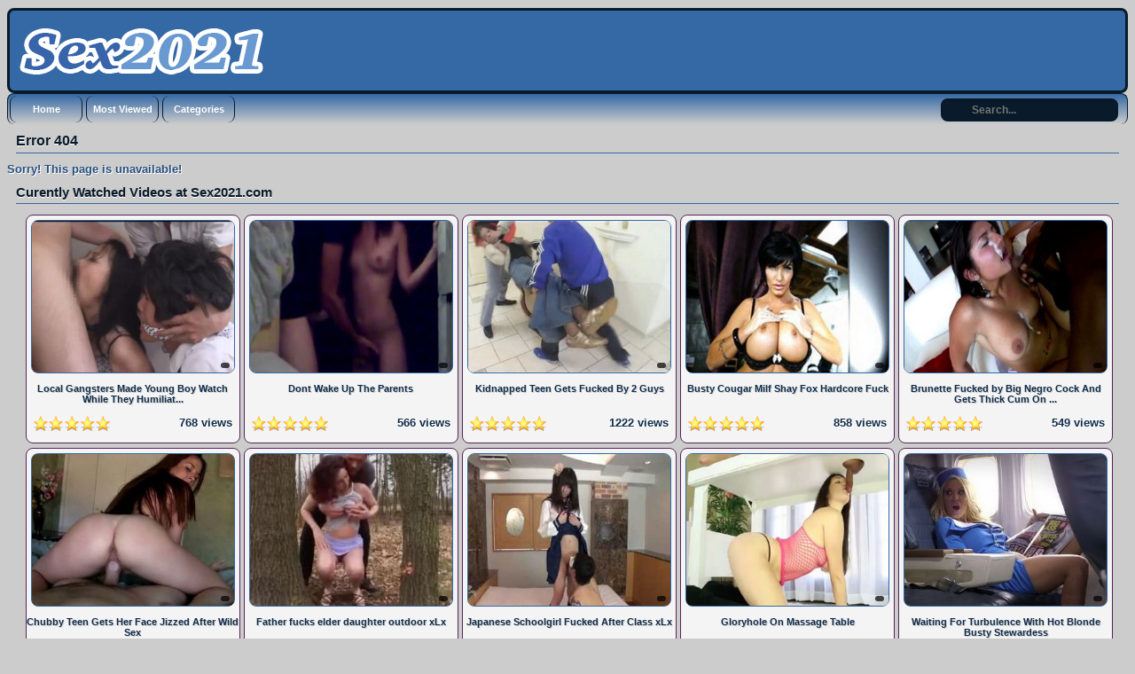

--- FILE ---
content_type: text/html; charset=UTF-8
request_url: https://www.sex2021.com/video/horny-teen-loud-moaning-doggystyle-orgasm
body_size: 13993
content:
<!DOCTYPE html PUBLIC "-//W3C//DTD XHTML 1.0 Transitional//EN"
	"http://www.w3.org/TR/xhtml1/DTD/xhtml1-transitional.dtd">
<html xmlns="http://www.w3.org/1999/xhtml" lang="en"> 
<head>
    <meta name="viewport" content="width=device-width, initial-scale=1, maximum-scale=1, user-scalable=no" />
	<meta http-equiv="Content-Type" content="text/html; charset=UTF-8" />
	<title>Error page 404 - Sex2021.com</title>
	<meta name="description" content="Error page 404 - Sex2021.com" />
    <meta name="keywords" content="error, page, 404" />
	<link rel="canonical" href="https://www.sex2021.com/page/error" />
	<link rel="alternate" type="application/rss+xml" title="Sex2021.com - RSS Feed" href="https://www.sex2021.com/feed" />
	<link rel="shortcut icon" href="https://www.sex2021.com/favicon.ico" />
<link rel="dns-prefetch" href="https://syndication.realsrv.com" />
<link rel="dns-prefetch" href="https://a.realsrv.com" />

		<style media="screen" type="text/css">
.clearfix {display: inline-block;}
.clearfix:after {content: "."; display: block; clear: both; visibility: hidden; line-height: 0; height: 0;}  
html[xmlns] .clearfix {display: block;}  
* html .clearfix {height: 1%;}
/* @za vece stvari da nestaju */
html, body {overflow-x: hidden;}
p {margin-top: 0; margin-bottom: 5px;font-weight: bold;text-shadow: 1px 1px #fff;}
a {color: #122d4b; text-decoration: none;}
a:hover {color: #3569a5; text-decoration: none;}
body {overflow:hidden;background: #cccccc;font: 0.8em "Lucida Grande", Lucida, Verdana, sans-serif; color: #264e7d;}
.header {background: #3569a5; max-width: 100%; min-height: 90px; margin-top: 1px; margin-left: auto; margin-right: auto; border: 3px solid #091a2a; border-radius:8px;-webkit-border-radius:8px;-moz-border-radius:8px;}
.main {max-width: 100%; margin: auto; border-top-style: none;}
.footer {text-align: center; max-width: 972px; background-color: #3569a5; margin: 0 auto 20px; border: 1px solid #091a2a; border-top-style: none; padding: 3px; color: white; font-size: 10px; border-radius:8px;-webkit-border-radius:8px;-moz-border-radius:8px;}
.nav {max-width: 100%; background: transparent linear-gradient(to bottom, #3569a5 0%, #cccccc 100%) repeat scroll 0% 0%; margin: auto; border: 1px solid #091a2a; border-bottom-style: none; border-radius:8px;-webkit-border-radius:8px;-moz-border-radius:8px;}
.nav ul {margin: 0;padding: 0;}
.nav ul li {display: block; float: left; text-align: center; color: white; font-weight: bold; font-size: 11px; text-decoration: none; width: 80px; margin: 2px; border: 1px solid #091a2a; border-top-style: none; border-bottom-style: none; border-radius:8px;-webkit-border-radius:8px;-moz-border-radius:8px;}
.nav ul li a {display: block; padding-top: 9px; color: white; padding-bottom: 9px;}
.nav ul li a:hover {background: transparent linear-gradient(to bottom, #264e7d 0%, #cccccc 100%) repeat scroll 0% 0%; color: #fff; text-decoration: none; border: none; border-radius:8px;-webkit-border-radius:8px;-moz-border-radius:8px;}
.nav ul li a.on {background-color: #091a2a; color: #6899d1; border: none; border-radius:8px;-webkit-border-radius:8px;-moz-border-radius:8px;}
.video {background-color: #000;}
.video {position: relative; padding-bottom: 56.25%; height: 0; overflow: hidden;}
.video iframe,
.video object,  
.video embed {position: absolute; top: 0; left: 0; width: 100%; height: 100%;}
.container {width: 16%;height: auto;display: inline-block;background: #f4f4f4;margin-bottom: 5px;border: 1px solid #572458;border-radius:8px;-webkit-border-radius:8px;-moz-border-radius:8px;}
.container:hover {border: 1px solid #3569a5; border-radius:8px;-webkit-border-radius:8px;-moz-border-radius:8px;}
.leaderboard {width:728px;float: right;margin-right:4px;}
.videopage {width: 700px; max-width: 100%; margin-top: 5px; vertical-align: top;}
.videoright {width: auto;height: auto;vertical-align: middle;border: medium none !important;border-radius: 10px;background-color: #3569a5;box-sizing: border-box;text-align: center;padding: 14px;margin-top: 6px;margin-left: 1%;}
.box {max-width: 100%;color:#091a2a; margin: auto; margin-bottom:2px; border: none; padding: 2px;}
.box160{display: inline-block;vertical-align: top;border: medium none !important;border-radius: 10px;background-color: #3569a5;box-sizing: border-box;text-align: center;padding: 14px;margin-top: 5px;margin-right: 1%;}
.tagsbox{display:block;color:#091a2a;float:left;padding:3px;max-width:470px;font-size:12px;line-height:17px;}
.tagsbox a{display:block;float:none;display:inline;color:#091a2a;padding:3px;font-weight:bold;text-decoration: underline;}
.tagsbox a:hover{color:#3569a5;background-color:#091a2a;border-radius:4px;}
.titlebox {height: 38px; overflow: hidden; margin-bottom: 10px;}
div.main h1 {font-size: 16px; border-bottom: 1px solid #3569a5;margin: 10px; max-width: 100%; color: #091a2a; padding-bottom: 4px;text-shadow:0 1px 0 #fff;}
div.main h2 {font-size: 15px; border-bottom: 1px solid #3569a5;margin: 10px; max-width: 100%; color: #091a2a; padding-bottom: 4px;text-shadow:0 1px 0 #fff;}
div.main h3 {font-size: 11px; float: top;text-shadow: 1px 1px #cccccc;}
div.plugsblock {margin: 2px; display: inline-block; float: center; width: 100%;}
.plugthumb {width: 95%; max-width: 120%;position:relative;margin-top: 5px;height: auto;border:1px solid #3569a5; border-radius:8px;-webkit-border-radius:8px;-moz-border-radius:8px;}
.plugthumb:hover {border:1px solid #3569a5; border-radius:8px;-webkit-border-radius:8px;-moz-border-radius:8px;box-shadow: 1px 1px 2px #000, 0 0 25px #3569a5, 0 0 5px #fff;}
.plugthumb img {width: 100%; max-width: 120%; height: auto; border-radius:6px;-webkit-border-radius:6px;-moz-border-radius:6px;}
.duration{position:absolute;bottom:5px;right:5px;border:none;background-color:rgba(0,0,0,0.7);color:#fff;padding:3px 5px;font-size:12px;border-radius:3px;-moz-border-radius:3px;-webkit-border-radius:3px;}
.views{display: inline-block; float: right; margin-right: 8px; padding-bottom: 10px;}
.rating{display: inline-block; float: left; margin-left: 8px; padding-bottom: 10px;}
div.pagenav {margin: 10px 5px 20px;}
div.pagenav a {background-color: #9d0035; padding: 5px; font-size: 11px; color: #3e0014; font-weight: bold;}
div.pagenav a:hover {background-color: #1f000a; padding: 5px; font-size: 11px; color: #ea0154;}
.pagination{height:40px;margin:20px 0;}
.pagination ul{display:inline-block;*display:inline;*zoom:1;margin-left:0;margin-bottom:0;-webkit-border-radius:8px;-moz-border-radius:8px;border-radius:8px;-webkit-box-shadow:0 1px 2px rgba(0, 0, 0, 0.05);-moz-box-shadow:0 1px 2px rgba(0, 0, 0, 0.05);box-shadow:0 1px 2px rgba(0, 0, 0, 0.05);}
.pagination ul>li{display:inline;}
.pagination ul>li>a,.pagination ul>li>span{float:left;padding:0 14px;line-height:38px;text-decoration:none;background-color:#3569a5;border:1px solid #091a2a;border-left-width:0;}
.pagination ul>li>a:hover,.pagination ul>.active>a,.pagination ul>.active>span{background-color:#091a2a;color: #3569a5;}
.pagination ul>.active>a,.pagination ul>.active>span{color:#adafae;cursor:default;}
.pagination ul>.disabled>span,.pagination ul>.disabled>a,.pagination ul>.disabled>a:hover{color:#adafae;background-color:transparent;cursor:default;}
.pagination ul>li:first-child>a,.pagination ul>li:first-child>span{border-left-width:1px;-webkit-border-radius:8px 0 0 8px;-moz-border-radius:8px 0 0 8px;border-radius:8px 0 0 8px;}
.pagination ul>li:last-child>a,.pagination ul>li:last-child>span{-webkit-border-radius:0 8px 8px 0;-moz-border-radius:0 8px 8px 0;border-radius:0 8px 8px 0;}
.pagination-centered{text-align:center;}
#search {padding-top:5px;float: right;padding-right:10px;}
#search input[type="text"] {background: #091a2a;border: 0 none;font: bold 12px Arial,Helvetica,Sans-serif;color: #fff;width: 150px;padding: 6px 15px 6px 35px;-webkit-border-radius: 8px;-moz-border-radius: 8px;border-radius: 8px;text-shadow: 0 2px 2px y;-webkit-box-shadow: 0 1px 0 rgba(255, 255, 255, 0.1), 0 1px 3px rgba(0, 0, 0, 0.2) inset;-moz-box-shadow: 0 1px 0 rgba(255, 255, 255, 0.1), 0 1px 3px rgba(0, 0, 0, 0.2) inset;box-shadow: 0 1px 0 rgba(255, 255, 255, 0.1), 0 1px 3px rgba(0, 0, 0, 0.2) inset;-webkit-transition: all 0.7s ease 0s;-moz-transition: all 0.7s ease 0s;-o-transition: all 0.7s ease 0s;transition: all 0.7s ease 0s;}
#search input[type="text"]:focus {width: 200px;}
/* @media queries */
@media only screen and (max-width : 320px) {.container {width: 96%;min-width: 210px;}}
@media only screen and (min-width : 320px) and (max-width : 440px) {.container {width: 96%;}}
@media only screen and (min-width : 440px) and (max-width : 480px) {.container {width: 49%;}}
@media only screen and (min-width : 480px) and (max-width : 680px) {.container {width: 48%;}}
@media only screen and (min-width : 680px) and (max-width : 850px) {.container {width: 32%;}}
@media only screen and (min-width : 850px) and (max-width : 1112px) {.container {width: 24%;}}
@media only screen and (min-width : 1112px) and (max-width : 1400px) {.container {width: 19%;}}
@media (max-width: 1280px) {.box160 {display: none;}}
@media (max-width: 1078px) {.videopage {width: 646px;}}
@media (max-width: 1078px) {.tagsbox {max-width: 400px;}}
@media (max-width: 1078px) {.leaderboard {width: 674px;overflow:hidden;}}
	</style></head>
<body>
<!-- Start Header -->
   	<div class="header clearfix">
		<div style="float: left;margin-left: 2px;">
		<img id="header" src="/images/logo.png" />
		</div>
	</div>
	<div class="nav clearfix">
		<ul>
			<li><a class="active" href="https://www.sex2021.com/">Home</a></li>
			<li><a class="active" href="https://www.sex2021.com/most_viewed">Most Viewed</a></li>
			<li><a class="active" href="https://www.sex2021.com/categories">Categories</a></li>
	<div class="search">
<form action="https://www.sex2021.com/search" id="search" accept-charset="utf-8" id="contentsearch" name="contentsearch" method="post">
<input type="text" name="q" value="" class="form-control" id="q" size="100" maxlength="50" placeholder="Search...">  
</form>
	</div>
		</ul>
	</div><!-- Start Main -->
	<div class="main clearfix">
		<div class="contentblock">
			<h1>Error 404</h1>
		</div>
		<div>
		<p>Sorry! This page is unavailable!</p>
		</div>
<!-- Start Curently Watched -->
<h2>Curently Watched Videos at Sex2021.com</h2>
	<div class="plugsblock" align="center">
					<a href="https://www.sex2021.com/v/local-gangsters-made-young-boy-watch-while-they-humiliating-his-poor-milf-mother-27613" class="thumbnail">
	<div class="container">
		<div class="plugthumb">
			<img alt="Local Gangsters Made Young Boy Watch While They Humiliating His Poor Milf Mother" src="https://www.sex2021.com/thumbs/0f8912b0526643d8fdf73a1aca8fa03f.jpg" />
			<div class="duration">
							</div>
		</div>
		<div class="titlebox">
			<h3>Local Gangsters Made Young Boy Watch While They Humiliat...</h3>
		</div>
		<div style="height: 12px;">
			<div class="rating">
					<img alt="Rating" src="https://www.sex2021.com/images/five-star.png" />
			</div>
			<div class="views">
					<p>768 views</p>
			</div>
		</div>
	</div>
			</a>
			<a href="https://www.sex2021.com/v/dont-wake-up-the-parents" class="thumbnail">
	<div class="container">
		<div class="plugthumb">
			<img alt="Dont Wake Up The Parents" src="https://www.sex2021.com/thumbs/505dd83423d18c0f8bc3bdf7d39f7d1a.jpg" />
			<div class="duration">
							</div>
		</div>
		<div class="titlebox">
			<h3>Dont Wake Up The Parents</h3>
		</div>
		<div style="height: 12px;">
			<div class="rating">
					<img alt="Rating" src="https://www.sex2021.com/images/five-star.png" />
			</div>
			<div class="views">
					<p>566 views</p>
			</div>
		</div>
	</div>
			</a>
			<a href="https://www.sex2021.com/v/kidnapped-teen-gets-fucked-by-2-guys" class="thumbnail">
	<div class="container">
		<div class="plugthumb">
			<img alt="Kidnapped Teen Gets  Fucked By 2 Guys" src="https://www.sex2021.com/thumbs/be6fd51534dbcda598f01fb673785e9a.jpg" />
			<div class="duration">
							</div>
		</div>
		<div class="titlebox">
			<h3>Kidnapped Teen Gets  Fucked By 2 Guys</h3>
		</div>
		<div style="height: 12px;">
			<div class="rating">
					<img alt="Rating" src="https://www.sex2021.com/images/five-star.png" />
			</div>
			<div class="views">
					<p>1222 views</p>
			</div>
		</div>
	</div>
			</a>
			<a href="https://www.sex2021.com/v/busty-cougar-milf-shay-fox-hardcore-fuck" class="thumbnail">
	<div class="container">
		<div class="plugthumb">
			<img alt="Busty Cougar Milf Shay Fox Hardcore Fuck" src="https://www.sex2021.com/thumbs/6af2dd20464bf21d07513072e37e26bf.jpg" />
			<div class="duration">
							</div>
		</div>
		<div class="titlebox">
			<h3>Busty Cougar Milf Shay Fox Hardcore Fuck</h3>
		</div>
		<div style="height: 12px;">
			<div class="rating">
					<img alt="Rating" src="https://www.sex2021.com/images/five-star.png" />
			</div>
			<div class="views">
					<p>858 views</p>
			</div>
		</div>
	</div>
			</a>
			<a href="https://www.sex2021.com/v/brunette-fucked-by-big-negro-cock-and-gets-thick-cum-on-her-face" class="thumbnail">
	<div class="container">
		<div class="plugthumb">
			<img alt="Brunette Fucked by Big Negro Cock And Gets Thick Cum On Her Face" src="https://www.sex2021.com/thumbs/e5d23627d94c47a276240ce9e3f1a642.jpg" />
			<div class="duration">
							</div>
		</div>
		<div class="titlebox">
			<h3>Brunette Fucked by Big Negro Cock And Gets Thick Cum On ...</h3>
		</div>
		<div style="height: 12px;">
			<div class="rating">
					<img alt="Rating" src="https://www.sex2021.com/images/five-star.png" />
			</div>
			<div class="views">
					<p>549 views</p>
			</div>
		</div>
	</div>
			</a>
			<a href="https://www.sex2021.com/v/chubby-teen-gets-her-face-jizzed-after-wild-sex" class="thumbnail">
	<div class="container">
		<div class="plugthumb">
			<img alt="Chubby Teen Gets Her Face Jizzed After Wild Sex" src="https://www.sex2021.com/thumbs/733143300d28ecd2bcb00f9dee8b3d2f.jpg" />
			<div class="duration">
							</div>
		</div>
		<div class="titlebox">
			<h3>Chubby Teen Gets Her Face Jizzed After Wild Sex</h3>
		</div>
		<div style="height: 12px;">
			<div class="rating">
					<img alt="Rating" src="https://www.sex2021.com/images/five-star.png" />
			</div>
			<div class="views">
					<p>601 views</p>
			</div>
		</div>
	</div>
			</a>
			<a href="https://www.sex2021.com/v/father-fucks-elder-daughter-outdoor-xlx" class="thumbnail">
	<div class="container">
		<div class="plugthumb">
			<img alt="Father fucks elder daughter outdoor xLx" src="https://www.sex2021.com/thumbs/c1cfc2a56ac4fc4abd7195c9b47df283.jpg" />
			<div class="duration">
							</div>
		</div>
		<div class="titlebox">
			<h3>Father fucks elder daughter outdoor xLx</h3>
		</div>
		<div style="height: 12px;">
			<div class="rating">
					<img alt="Rating" src="https://www.sex2021.com/images/five-star.png" />
			</div>
			<div class="views">
					<p>1078 views</p>
			</div>
		</div>
	</div>
			</a>
			<a href="https://www.sex2021.com/v/japanese-schoolgirl-fucked-after-class-xlx" class="thumbnail">
	<div class="container">
		<div class="plugthumb">
			<img alt="Japanese Schoolgirl Fucked After Class xLx" src="https://www.sex2021.com/thumbs/613e6d3805d09cef365ac87debe5e314.jpg" />
			<div class="duration">
							</div>
		</div>
		<div class="titlebox">
			<h3>Japanese Schoolgirl Fucked After Class xLx</h3>
		</div>
		<div style="height: 12px;">
			<div class="rating">
					<img alt="Rating" src="https://www.sex2021.com/images/five-star.png" />
			</div>
			<div class="views">
					<p>592 views</p>
			</div>
		</div>
	</div>
			</a>
			<a href="https://www.sex2021.com/v/gloryhole-on-massage-table" class="thumbnail">
	<div class="container">
		<div class="plugthumb">
			<img alt="Gloryhole On Massage Table" src="https://www.sex2021.com/thumbs/fdfa53c523390497dc72e7f71bafc459.jpg" />
			<div class="duration">
							</div>
		</div>
		<div class="titlebox">
			<h3>Gloryhole On Massage Table</h3>
		</div>
		<div style="height: 12px;">
			<div class="rating">
					<img alt="Rating" src="https://www.sex2021.com/images/five-star.png" />
			</div>
			<div class="views">
					<p>881 views</p>
			</div>
		</div>
	</div>
			</a>
			<a href="https://www.sex2021.com/v/waiting-for-turbulence-with-hot-blonde-busty-stewardess" class="thumbnail">
	<div class="container">
		<div class="plugthumb">
			<img alt="Waiting For Turbulence With Hot Blonde Busty Stewardess" src="https://www.sex2021.com/thumbs/263ec8cc7365f39ac20ec111361b9e19.jpg" />
			<div class="duration">
							</div>
		</div>
		<div class="titlebox">
			<h3>Waiting For Turbulence With Hot Blonde Busty Stewardess</h3>
		</div>
		<div style="height: 12px;">
			<div class="rating">
					<img alt="Rating" src="https://www.sex2021.com/images/five-star.png" />
			</div>
			<div class="views">
					<p>581 views</p>
			</div>
		</div>
	</div>
			</a>
			<a href="https://www.sex2021.com/v/half-naked-sleeping-stepdaughter-was-big-temptation-for-pervert-stepfather" class="thumbnail">
	<div class="container">
		<div class="plugthumb">
			<img alt="Half Naked Sleeping Stepdaughter Was Big Temptation For Pervert Stepfather" src="https://www.sex2021.com/thumbs/9ec5f401a7f66007695755ee3f8336c0.jpg" />
			<div class="duration">
							</div>
		</div>
		<div class="titlebox">
			<h3>Half Naked Sleeping Stepdaughter Was Big Temptation For ...</h3>
		</div>
		<div style="height: 12px;">
			<div class="rating">
					<img alt="Rating" src="https://www.sex2021.com/images/five-star.png" />
			</div>
			<div class="views">
					<p>2190 views</p>
			</div>
		</div>
	</div>
			</a>
			<a href="https://www.sex2021.com/v/sex-with-the-gf-in-the-river" class="thumbnail">
	<div class="container">
		<div class="plugthumb">
			<img alt="Sex With The GF In The River" src="https://www.sex2021.com/thumbs/45eb674e283be90d2078214f60970452.jpg" />
			<div class="duration">
							</div>
		</div>
		<div class="titlebox">
			<h3>Sex With The GF In The River</h3>
		</div>
		<div style="height: 12px;">
			<div class="rating">
					<img alt="Rating" src="https://www.sex2021.com/images/five-star.png" />
			</div>
			<div class="views">
					<p>647 views</p>
			</div>
		</div>
	</div>
			</a>
			<a href="https://www.sex2021.com/v/light-saber-hot-asian-webcam-teen" class="thumbnail">
	<div class="container">
		<div class="plugthumb">
			<img alt="Light Saber Hot Asian Webcam Teen" src="https://www.sex2021.com/thumbs/a6b294fc2b6943f582f172d6f95dd22e.jpg" />
			<div class="duration">
							</div>
		</div>
		<div class="titlebox">
			<h3>Light Saber Hot Asian Webcam Teen</h3>
		</div>
		<div style="height: 12px;">
			<div class="rating">
					<img alt="Rating" src="https://www.sex2021.com/images/five-star.png" />
			</div>
			<div class="views">
					<p>457 views</p>
			</div>
		</div>
	</div>
			</a>
			<a href="https://www.sex2021.com/v/bdsm-japanese-torture-with-dildos" class="thumbnail">
	<div class="container">
		<div class="plugthumb">
			<img alt="BDSM Japanese Torture With Dildos" src="https://www.sex2021.com/thumbs/af862ec281290cd534287faed26ad870.jpg" />
			<div class="duration">
							</div>
		</div>
		<div class="titlebox">
			<h3>BDSM Japanese Torture With Dildos</h3>
		</div>
		<div style="height: 12px;">
			<div class="rating">
					<img alt="Rating" src="https://www.sex2021.com/images/five-star.png" />
			</div>
			<div class="views">
					<p>1073 views</p>
			</div>
		</div>
	</div>
			</a>
			<a href="https://www.sex2021.com/v/guy-tapes-his-sleeping-mature-wife-asshole" class="thumbnail">
	<div class="container">
		<div class="plugthumb">
			<img alt="Guy Tapes His Sleeping Mature Wife Asshole" src="https://www.sex2021.com/thumbs/0200d92efab62d1110369ceb06fe8bcd.jpg" />
			<div class="duration">
							</div>
		</div>
		<div class="titlebox">
			<h3>Guy Tapes His Sleeping Mature Wife Asshole</h3>
		</div>
		<div style="height: 12px;">
			<div class="rating">
					<img alt="Rating" src="https://www.sex2021.com/images/five-star.png" />
			</div>
			<div class="views">
					<p>1055 views</p>
			</div>
		</div>
	</div>
			</a>
			<a href="https://www.sex2021.com/v/when-mother-needs-to-wake-up-her-son-and-he-has-a-morning-boner" class="thumbnail">
	<div class="container">
		<div class="plugthumb">
			<img alt="When Mother Needs To Wake Up Her Son and He Has a Morning Boner" src="https://www.sex2021.com/thumbs/74f1fd517dc102c00e899c3ea048249b.jpg" />
			<div class="duration">
							</div>
		</div>
		<div class="titlebox">
			<h3>When Mother Needs To Wake Up Her Son and He Has a Mornin...</h3>
		</div>
		<div style="height: 12px;">
			<div class="rating">
					<img alt="Rating" src="https://www.sex2021.com/images/five-star.png" />
			</div>
			<div class="views">
					<p>3952 views</p>
			</div>
		</div>
	</div>
			</a>
			<a href="https://www.sex2021.com/v/teens-fuck-in-a-forest-while-having-a-picnic" class="thumbnail">
	<div class="container">
		<div class="plugthumb">
			<img alt="Teens Fuck In A Forest While Having A Picnic" src="https://www.sex2021.com/thumbs/a85d86b20e5afec060c7714a214d6a4e.jpg" />
			<div class="duration">
							</div>
		</div>
		<div class="titlebox">
			<h3>Teens Fuck In A Forest While Having A Picnic</h3>
		</div>
		<div style="height: 12px;">
			<div class="rating">
					<img alt="Rating" src="https://www.sex2021.com/images/five-star.png" />
			</div>
			<div class="views">
					<p>756 views</p>
			</div>
		</div>
	</div>
			</a>
			<a href="https://www.sex2021.com/v/uncensored-fuck-and-creampie-with-mayumi-sakanishi" class="thumbnail">
	<div class="container">
		<div class="plugthumb">
			<img alt="Uncensored Fuck and Creampie With Mayumi Sakanishi" src="https://www.sex2021.com/thumbs/b0397fa1bfa68ad719d0249ad4326494.jpg" />
			<div class="duration">
							</div>
		</div>
		<div class="titlebox">
			<h3>Uncensored Fuck and Creampie With Mayumi Sakanishi</h3>
		</div>
		<div style="height: 12px;">
			<div class="rating">
					<img alt="Rating" src="https://www.sex2021.com/images/five-star.png" />
			</div>
			<div class="views">
					<p>1227 views</p>
			</div>
		</div>
	</div>
			</a>
			<a href="https://www.sex2021.com/v/japanese-fuck-with-totally-weird-ending-34599" class="thumbnail">
	<div class="container">
		<div class="plugthumb">
			<img alt="Japanese Fuck With Totally Weird Ending" src="https://www.sex2021.com/thumbs/766b8cc7b8ad1267853e71f930839e3c.jpg" />
			<div class="duration">
							</div>
		</div>
		<div class="titlebox">
			<h3>Japanese Fuck With Totally Weird Ending</h3>
		</div>
		<div style="height: 12px;">
			<div class="rating">
					<img alt="Rating" src="https://www.sex2021.com/images/five-star.png" />
			</div>
			<div class="views">
					<p>740 views</p>
			</div>
		</div>
	</div>
			</a>
			<a href="https://www.sex2021.com/v/juicy-wet-pussy-squirting-a-lot" class="thumbnail">
	<div class="container">
		<div class="plugthumb">
			<img alt="Juicy Wet Pussy Squirting A Lot" src="https://www.sex2021.com/thumbs/cec2c27ae77d85e7656d6c37553fc831.jpg" />
			<div class="duration">
							</div>
		</div>
		<div class="titlebox">
			<h3>Juicy Wet Pussy Squirting A Lot</h3>
		</div>
		<div style="height: 12px;">
			<div class="rating">
					<img alt="Rating" src="https://www.sex2021.com/images/five-star.png" />
			</div>
			<div class="views">
					<p>545 views</p>
			</div>
		</div>
	</div>
			</a>
			<a href="https://www.sex2021.com/v/exhausted-private-teacher-honami-uehara-groped-in-her-sleep" class="thumbnail">
	<div class="container">
		<div class="plugthumb">
			<img alt="Exhausted Private Teacher Honami Uehara Groped In Her Sleep" src="https://www.sex2021.com/thumbs/6974ef1e6b77803600435c59416ed87d.jpg" />
			<div class="duration">
							</div>
		</div>
		<div class="titlebox">
			<h3>Exhausted Private Teacher Honami Uehara Groped In Her Sl...</h3>
		</div>
		<div style="height: 12px;">
			<div class="rating">
					<img alt="Rating" src="https://www.sex2021.com/images/five-star.png" />
			</div>
			<div class="views">
					<p>1428 views</p>
			</div>
		</div>
	</div>
			</a>
			<a href="https://www.sex2021.com/v/fuck-inside-stangers-car-as-she-gets-paid-for-a-quickie" class="thumbnail">
	<div class="container">
		<div class="plugthumb">
			<img alt="Fuck Inside Stangers Car As She Gets Paid For A Quickie" src="https://www.sex2021.com/thumbs/b17310eeb843b7e65bdf4342ff878b2e.jpg" />
			<div class="duration">
							</div>
		</div>
		<div class="titlebox">
			<h3>Fuck Inside Stangers Car As She Gets Paid For A Quickie</h3>
		</div>
		<div style="height: 12px;">
			<div class="rating">
					<img alt="Rating" src="https://www.sex2021.com/images/five-star.png" />
			</div>
			<div class="views">
					<p>638 views</p>
			</div>
		</div>
	</div>
			</a>
			<a href="https://www.sex2021.com/v/blind-retarded-girl-in-wheelchair-gets-abused-and-anal-fucked-right-next-to-her-sleeping-father" class="thumbnail">
	<div class="container">
		<div class="plugthumb">
			<img alt="Blind Retarded Girl In Wheelchair Gets Abused And Anal Fucked Right Next To her Sleeping Father" src="https://www.sex2021.com/thumbs/a135c70efd67f5723fb760ce2af08681.jpg" />
			<div class="duration">
							</div>
		</div>
		<div class="titlebox">
			<h3>Blind Retarded Girl In Wheelchair Gets Abused And Anal F...</h3>
		</div>
		<div style="height: 12px;">
			<div class="rating">
					<img alt="Rating" src="https://www.sex2021.com/images/five-star.png" />
			</div>
			<div class="views">
					<p>1420 views</p>
			</div>
		</div>
	</div>
			</a>
			<a href="https://www.sex2021.com/v/anal-prolapse-creampie-as-a-result-of-hard-interracial-dped" class="thumbnail">
	<div class="container">
		<div class="plugthumb">
			<img alt="Anal Prolapse Creampie as a Result Of Hard Interracial Dped" src="https://www.sex2021.com/thumbs/e77961143502e2d2528e8e220dd6fdad.jpg" />
			<div class="duration">
							</div>
		</div>
		<div class="titlebox">
			<h3>Anal Prolapse Creampie as a Result Of Hard Interracial D...</h3>
		</div>
		<div style="height: 12px;">
			<div class="rating">
					<img alt="Rating" src="https://www.sex2021.com/images/five-star.png" />
			</div>
			<div class="views">
					<p>598 views</p>
			</div>
		</div>
	</div>
			</a>
			<a href="https://www.sex2021.com/v/filthy-boss-couldnt-resist-his-busty-secretary-kaho-kasumi" class="thumbnail">
	<div class="container">
		<div class="plugthumb">
			<img alt="Filthy Boss Couldnt Resist His Busty Secretary Kaho Kasumi" src="https://www.sex2021.com/thumbs/7339db124638b4e1ab3998947179a4d1.jpg" />
			<div class="duration">
							</div>
		</div>
		<div class="titlebox">
			<h3>Filthy Boss Couldnt Resist His Busty Secretary Kaho Kasu...</h3>
		</div>
		<div style="height: 12px;">
			<div class="rating">
					<img alt="Rating" src="https://www.sex2021.com/images/five-star.png" />
			</div>
			<div class="views">
					<p>561 views</p>
			</div>
		</div>
	</div>
			</a>
			<a href="https://www.sex2021.com/v/super-hot-busty-teacher-gets-fucked-by-student" class="thumbnail">
	<div class="container">
		<div class="plugthumb">
			<img alt="Super Hot Busty Teacher Gets Fucked By Student" src="https://www.sex2021.com/thumbs/a9e23cb6d1a24034eda750cb22eeb6bf.jpg" />
			<div class="duration">
							</div>
		</div>
		<div class="titlebox">
			<h3>Super Hot Busty Teacher Gets Fucked By Student</h3>
		</div>
		<div style="height: 12px;">
			<div class="rating">
					<img alt="Rating" src="https://www.sex2021.com/images/five-star.png" />
			</div>
			<div class="views">
					<p>693 views</p>
			</div>
		</div>
	</div>
			</a>
			<a href="https://www.sex2021.com/v/japanese-nurs-taking-care-about-grandpa-1" class="thumbnail">
	<div class="container">
		<div class="plugthumb">
			<img alt="Japanese Nurs Taking Care About Grandpa 1" src="https://www.sex2021.com/thumbs/2dc910e251798741d8eaef122529665d.jpg" />
			<div class="duration">
							</div>
		</div>
		<div class="titlebox">
			<h3>Japanese Nurs Taking Care About Grandpa 1</h3>
		</div>
		<div style="height: 12px;">
			<div class="rating">
					<img alt="Rating" src="https://www.sex2021.com/images/five-star.png" />
			</div>
			<div class="views">
					<p>666 views</p>
			</div>
		</div>
	</div>
			</a>
			<a href="https://www.sex2021.com/v/aggressive-stepbrother-put-stepsister-ass-into-final-test-as-punishment-for-having-bad-grades-at-school" class="thumbnail">
	<div class="container">
		<div class="plugthumb">
			<img alt="Aggressive Stepbrother Put Stepsister Ass Into Final Test As Punishment For Having Bad Grades At School" src="https://www.sex2021.com/thumbs/80dea4d02abe4eb84df69f51d485a16f.jpg" />
			<div class="duration">
							</div>
		</div>
		<div class="titlebox">
			<h3>Aggressive Stepbrother Put Stepsister Ass Into Final Tes...</h3>
		</div>
		<div style="height: 12px;">
			<div class="rating">
					<img alt="Rating" src="https://www.sex2021.com/images/five-star.png" />
			</div>
			<div class="views">
					<p>892 views</p>
			</div>
		</div>
	</div>
			</a>
			<a href="https://www.sex2021.com/v/boy-has-a-good-reason-to-not-help-his-hot-stepmom-kyoko-takashima-in-the-kitchen" class="thumbnail">
	<div class="container">
		<div class="plugthumb">
			<img alt="Boy Has a Good Reason To Not Help His Hot Stepmom Kyoko Takashima In The Kitchen" src="https://www.sex2021.com/thumbs/3db828dbac8a20d05fa1b3ae53936112.jpg" />
			<div class="duration">
							</div>
		</div>
		<div class="titlebox">
			<h3>Boy Has a Good Reason To Not Help His Hot Stepmom Kyoko ...</h3>
		</div>
		<div style="height: 12px;">
			<div class="rating">
					<img alt="Rating" src="https://www.sex2021.com/images/five-star.png" />
			</div>
			<div class="views">
					<p>860 views</p>
			</div>
		</div>
	</div>
			</a>
			<a href="https://www.sex2021.com/v/mad-stepdad-suddenly-lost-his-mind-after-breakfast-in-the-kitchen" class="thumbnail">
	<div class="container">
		<div class="plugthumb">
			<img alt="Mad Stepdad Suddenly Lost His Mind After Breakfast In The Kitchen" src="https://www.sex2021.com/thumbs/5031068399219b688c61402b5a39c203.jpg" />
			<div class="duration">
							</div>
		</div>
		<div class="titlebox">
			<h3>Mad Stepdad Suddenly Lost His Mind After Breakfast In Th...</h3>
		</div>
		<div style="height: 12px;">
			<div class="rating">
					<img alt="Rating" src="https://www.sex2021.com/images/five-star.png" />
			</div>
			<div class="views">
					<p>951 views</p>
			</div>
		</div>
	</div>
			</a>
			<a href="https://www.sex2021.com/v/best-workers-left-after-business-hours-but-instead-of-job-they-have-fun-a-little-bit-34373" class="thumbnail">
	<div class="container">
		<div class="plugthumb">
			<img alt="Best Workers Left After Business Hours But Instead Of Job They Have Fun A LIttle Bit" src="https://www.sex2021.com/thumbs/6ca0904572f9178833eee3c4f8cce738.jpg" />
			<div class="duration">
							</div>
		</div>
		<div class="titlebox">
			<h3>Best Workers Left After Business Hours But Instead Of Jo...</h3>
		</div>
		<div style="height: 12px;">
			<div class="rating">
					<img alt="Rating" src="https://www.sex2021.com/images/five-star.png" />
			</div>
			<div class="views">
					<p>580 views</p>
			</div>
		</div>
	</div>
			</a>
			<a href="https://www.sex2021.com/v/teen-traffic-jam-car-blowjob" class="thumbnail">
	<div class="container">
		<div class="plugthumb">
			<img alt="Teen Traffic Jam Car Blowjob" src="https://www.sex2021.com/thumbs/8a39d2a0b344a1d9a4ad776962a2f0f2.jpg" />
			<div class="duration">
							</div>
		</div>
		<div class="titlebox">
			<h3>Teen Traffic Jam Car Blowjob</h3>
		</div>
		<div style="height: 12px;">
			<div class="rating">
					<img alt="Rating" src="https://www.sex2021.com/images/five-star.png" />
			</div>
			<div class="views">
					<p>589 views</p>
			</div>
		</div>
	</div>
			</a>
			<a href="https://www.sex2021.com/v/walking-down-the-street-with-milk-in-her-ass-3" class="thumbnail">
	<div class="container">
		<div class="plugthumb">
			<img alt="Walking Down The Street With Milk In Her Ass 3" src="https://www.sex2021.com/thumbs/f60126300895ef23f675ffa5d5e44c55.jpg" />
			<div class="duration">
							</div>
		</div>
		<div class="titlebox">
			<h3>Walking Down The Street With Milk In Her Ass 3</h3>
		</div>
		<div style="height: 12px;">
			<div class="rating">
					<img alt="Rating" src="https://www.sex2021.com/images/five-star.png" />
			</div>
			<div class="views">
					<p>629 views</p>
			</div>
		</div>
	</div>
			</a>
			<a href="https://www.sex2021.com/v/tied-up-older-sister-was-forced-to-watch-while-two-intruders-fucking-her-younger-sister" class="thumbnail">
	<div class="container">
		<div class="plugthumb">
			<img alt="Tied Up Older Sister Was Forced To Watch While Two Intruders Fucking Her Younger Sister" src="https://www.sex2021.com/thumbs/b24eef1bbe15e0b87529711f10fdfe31.jpg" />
			<div class="duration">
							</div>
		</div>
		<div class="titlebox">
			<h3>Tied Up Older Sister Was Forced To Watch While Two Intru...</h3>
		</div>
		<div style="height: 12px;">
			<div class="rating">
					<img alt="Rating" src="https://www.sex2021.com/images/five-star.png" />
			</div>
			<div class="views">
					<p>705 views</p>
			</div>
		</div>
	</div>
			</a>
			<a href="https://www.sex2021.com/v/shameless-teens-fucking-while-mother-cleaning-the-other-room" class="thumbnail">
	<div class="container">
		<div class="plugthumb">
			<img alt="Shameless Teens Fucking While Mother Cleaning The Other Room" src="https://www.sex2021.com/thumbs/4d6ae6f5a39c38b4d8562e86bb55114f.jpg" />
			<div class="duration">
				09:58			</div>
		</div>
		<div class="titlebox">
			<h3>Shameless Teens Fucking While Mother Cleaning The Other ...</h3>
		</div>
		<div style="height: 12px;">
			<div class="rating">
					<img alt="Rating" src="https://www.sex2021.com/images/five-star.png" />
			</div>
			<div class="views">
					<p>7009 views</p>
			</div>
		</div>
	</div>
			</a>
			<a href="https://www.sex2021.com/v/boy-sneaks-into-the-bathroom-while-step-mom-was-taking-bath" class="thumbnail">
	<div class="container">
		<div class="plugthumb">
			<img alt="Boy Sneaks Into The Bathroom While Step Mom Was Taking Bath" src="https://www.sex2021.com/thumbs/e8bc18f1ace4ce2c340f2a2adda88545.jpg" />
			<div class="duration">
							</div>
		</div>
		<div class="titlebox">
			<h3>Boy Sneaks Into The Bathroom While Step Mom Was Taking B...</h3>
		</div>
		<div style="height: 12px;">
			<div class="rating">
					<img alt="Rating" src="https://www.sex2021.com/images/five-star.png" />
			</div>
			<div class="views">
					<p>991 views</p>
			</div>
		</div>
	</div>
			</a>
			<a href="https://www.sex2021.com/v/mature-redhead-painter-couldnt-resist-nude-models-cock" class="thumbnail">
	<div class="container">
		<div class="plugthumb">
			<img alt="Mature Redhead Painter Couldnt Resist Nude Models Cock" src="https://www.sex2021.com/thumbs/80d533998bb8c3bae4d545f527a5bb30.jpg" />
			<div class="duration">
							</div>
		</div>
		<div class="titlebox">
			<h3>Mature Redhead Painter Couldnt Resist Nude Models Cock</h3>
		</div>
		<div style="height: 12px;">
			<div class="rating">
					<img alt="Rating" src="https://www.sex2021.com/images/five-star.png" />
			</div>
			<div class="views">
					<p>663 views</p>
			</div>
		</div>
	</div>
			</a>
			<a href="https://www.sex2021.com/v/rich-guys-fucks-2-escorst-sluts-rough" class="thumbnail">
	<div class="container">
		<div class="plugthumb">
			<img alt="Rich Guys Fucks 2 Escorst Sluts Rough" src="https://www.sex2021.com/thumbs/90d4cc3c637c716ed63fb097cfa7d093.jpg" />
			<div class="duration">
							</div>
		</div>
		<div class="titlebox">
			<h3>Rich Guys Fucks 2 Escorst Sluts Rough</h3>
		</div>
		<div style="height: 12px;">
			<div class="rating">
					<img alt="Rating" src="https://www.sex2021.com/images/five-star.png" />
			</div>
			<div class="views">
					<p>813 views</p>
			</div>
		</div>
	</div>
			</a>
			<a href="https://www.sex2021.com/v/violent-guy-forced-teen-sister-into-anal-and-cock-sucking-again" class="thumbnail">
	<div class="container">
		<div class="plugthumb">
			<img alt="Violent Guy Forced Teen Sister Into Anal And Cock Sucking Again" src="https://www.sex2021.com/thumbs/fc04e63ad0fde9f9873a8cf4d55b8880.jpg" />
			<div class="duration">
							</div>
		</div>
		<div class="titlebox">
			<h3>Violent Guy Forced Teen Sister Into Anal And Cock Suckin...</h3>
		</div>
		<div style="height: 12px;">
			<div class="rating">
					<img alt="Rating" src="https://www.sex2021.com/images/five-star.png" />
			</div>
			<div class="views">
					<p>827 views</p>
			</div>
		</div>
	</div>
			</a>
			<a href="https://www.sex2021.com/v/uncle-from-hell-did-it-again-21749" class="thumbnail">
	<div class="container">
		<div class="plugthumb">
			<img alt="Uncle From Hell Did It Again" src="https://www.sex2021.com/thumbs/ee030e37ac2a34b5a0745d04dfc5f9d8.jpg" />
			<div class="duration">
							</div>
		</div>
		<div class="titlebox">
			<h3>Uncle From Hell Did It Again</h3>
		</div>
		<div style="height: 12px;">
			<div class="rating">
					<img alt="Rating" src="https://www.sex2021.com/images/five-star.png" />
			</div>
			<div class="views">
					<p>1356 views</p>
			</div>
		</div>
	</div>
			</a>
			<a href="https://www.sex2021.com/v/boy-gets-caught-jerking-on-step-mom-in-kitchen" class="thumbnail">
	<div class="container">
		<div class="plugthumb">
			<img alt="Boy Gets Caught Jerking On Step Mom In Kitchen" src="https://www.sex2021.com/thumbs/55521e54120d025d2b84d257a519e334.jpg" />
			<div class="duration">
							</div>
		</div>
		<div class="titlebox">
			<h3>Boy Gets Caught Jerking On Step Mom In Kitchen</h3>
		</div>
		<div style="height: 12px;">
			<div class="rating">
					<img alt="Rating" src="https://www.sex2021.com/images/five-star.png" />
			</div>
			<div class="views">
					<p>802 views</p>
			</div>
		</div>
	</div>
			</a>
			<a href="https://www.sex2021.com/v/delivery-boy-got-lucky-today" class="thumbnail">
	<div class="container">
		<div class="plugthumb">
			<img alt="Delivery Boy Got Lucky Today" src="https://www.sex2021.com/thumbs/b7ba7d228592a982599f035ea097cfe6.jpg" />
			<div class="duration">
							</div>
		</div>
		<div class="titlebox">
			<h3>Delivery Boy Got Lucky Today</h3>
		</div>
		<div style="height: 12px;">
			<div class="rating">
					<img alt="Rating" src="https://www.sex2021.com/images/five-star.png" />
			</div>
			<div class="views">
					<p>4318 views</p>
			</div>
		</div>
	</div>
			</a>
			<a href="https://www.sex2021.com/v/stranger-grope-japanese-girl-in-the-public-train" class="thumbnail">
	<div class="container">
		<div class="plugthumb">
			<img alt="Stranger Grope Japanese Girl In The Public Train" src="https://www.sex2021.com/thumbs/983156b53b586b1b297e5fdf5541c155.jpg" />
			<div class="duration">
							</div>
		</div>
		<div class="titlebox">
			<h3>Stranger Grope Japanese Girl In The Public Train</h3>
		</div>
		<div style="height: 12px;">
			<div class="rating">
					<img alt="Rating" src="https://www.sex2021.com/images/five-star.png" />
			</div>
			<div class="views">
					<p>752 views</p>
			</div>
		</div>
	</div>
			</a>
			<a href="https://www.sex2021.com/v/naughty-stepsister-has-special-present-for-stepbrothers-18th-birthday" class="thumbnail">
	<div class="container">
		<div class="plugthumb">
			<img alt="Naughty Stepsister Has Special Present For Stepbrothers 18th Birthday" src="https://www.sex2021.com/thumbs/de09250f7ab869c34d7af29a5f6d6c5b.jpg" />
			<div class="duration">
							</div>
		</div>
		<div class="titlebox">
			<h3>Naughty Stepsister Has Special Present For Stepbrothers ...</h3>
		</div>
		<div style="height: 12px;">
			<div class="rating">
					<img alt="Rating" src="https://www.sex2021.com/images/five-star.png" />
			</div>
			<div class="views">
					<p>835 views</p>
			</div>
		</div>
	</div>
			</a>
			<a href="https://www.sex2021.com/v/sharing-my-boyfriends-cock-with-my-contemporary-stepmom" class="thumbnail">
	<div class="container">
		<div class="plugthumb">
			<img alt="Sharing My Boyfriends Cock With My Contemporary Stepmom" src="https://www.sex2021.com/thumbs/f5047313e31163e8e001e3f5037e1f5f.jpg" />
			<div class="duration">
							</div>
		</div>
		<div class="titlebox">
			<h3>Sharing My Boyfriends Cock With My Contemporary Stepmom</h3>
		</div>
		<div style="height: 12px;">
			<div class="rating">
					<img alt="Rating" src="https://www.sex2021.com/images/five-star.png" />
			</div>
			<div class="views">
					<p>631 views</p>
			</div>
		</div>
	</div>
			</a>
			<a href="https://www.sex2021.com/v/hardcore-sex-with-busty-blonde-milf-24321" class="thumbnail">
	<div class="container">
		<div class="plugthumb">
			<img alt="Hardcore Sex With Busty Blonde Milf" src="https://www.sex2021.com/thumbs/30272c1b44497c53cb3090f00d359305.jpg" />
			<div class="duration">
							</div>
		</div>
		<div class="titlebox">
			<h3>Hardcore Sex With Busty Blonde Milf</h3>
		</div>
		<div style="height: 12px;">
			<div class="rating">
					<img alt="Rating" src="https://www.sex2021.com/images/five-star.png" />
			</div>
			<div class="views">
					<p>674 views</p>
			</div>
		</div>
	</div>
			</a>
			<a href="https://www.sex2021.com/v/hottie-with-outstanding-natural-boobs-gets-hard-fucked-and-sprayed-with-cum" class="thumbnail">
	<div class="container">
		<div class="plugthumb">
			<img alt="Hottie With Outstanding Natural Boobs Gets Hard Fucked And Sprayed With Cum" src="https://www.sex2021.com/thumbs/39e6e0e55368b880d0b3d2e934e898ef.jpg" />
			<div class="duration">
							</div>
		</div>
		<div class="titlebox">
			<h3>Hottie With Outstanding Natural Boobs Gets Hard Fucked A...</h3>
		</div>
		<div style="height: 12px;">
			<div class="rating">
					<img alt="Rating" src="https://www.sex2021.com/images/five-star.png" />
			</div>
			<div class="views">
					<p>726 views</p>
			</div>
		</div>
	</div>
			</a>
			<a href="https://www.sex2021.com/v/woman-getting-fucked-in-front-of-her-husband-36775" class="thumbnail">
	<div class="container">
		<div class="plugthumb">
			<img alt="Woman Getting Fucked in Front of Her Husband" src="https://www.sex2021.com/thumbs/9cd864f185bafa91a2f7c40319ff6381.jpg" />
			<div class="duration">
							</div>
		</div>
		<div class="titlebox">
			<h3>Woman Getting Fucked in Front of Her Husband</h3>
		</div>
		<div style="height: 12px;">
			<div class="rating">
					<img alt="Rating" src="https://www.sex2021.com/images/five-star.png" />
			</div>
			<div class="views">
					<p>450 views</p>
			</div>
		</div>
	</div>
			</a>
			<a href="https://www.sex2021.com/v/pokmon-go-player-chasing-for-pikachu-23200" class="thumbnail">
	<div class="container">
		<div class="plugthumb">
			<img alt="Pokémon GO Player Chasing For  Pikachu" src="https://www.sex2021.com/thumbs/acab7c7b9683f39fe730b60d1e630e2b.jpg" />
			<div class="duration">
							</div>
		</div>
		<div class="titlebox">
			<h3>Pokémon GO Player Chasing For  Pikachu</h3>
		</div>
		<div style="height: 12px;">
			<div class="rating">
					<img alt="Rating" src="https://www.sex2021.com/images/five-star.png" />
			</div>
			<div class="views">
					<p>587 views</p>
			</div>
		</div>
	</div>
			</a>
			<a href="https://www.sex2021.com/v/horny-teens-sextape-selfie" class="thumbnail">
	<div class="container">
		<div class="plugthumb">
			<img alt="Horny Teens Sextape Selfie" src="https://www.sex2021.com/thumbs/c96965cce1ed17b660777f0d8d6e7497.jpg" />
			<div class="duration">
							</div>
		</div>
		<div class="titlebox">
			<h3>Horny Teens Sextape Selfie</h3>
		</div>
		<div style="height: 12px;">
			<div class="rating">
					<img alt="Rating" src="https://www.sex2021.com/images/five-star.png" />
			</div>
			<div class="views">
					<p>932 views</p>
			</div>
		</div>
	</div>
			</a>
			<a href="https://www.sex2021.com/v/group-anal-hard-sex" class="thumbnail">
	<div class="container">
		<div class="plugthumb">
			<img alt="Group Anal Hard Sex" src="https://www.sex2021.com/thumbs/a77712c72ec15e626273386d2949f5bc.jpg" />
			<div class="duration">
							</div>
		</div>
		<div class="titlebox">
			<h3>Group Anal Hard Sex</h3>
		</div>
		<div style="height: 12px;">
			<div class="rating">
					<img alt="Rating" src="https://www.sex2021.com/images/five-star.png" />
			</div>
			<div class="views">
					<p>722 views</p>
			</div>
		</div>
	</div>
			</a>
			<a href="https://www.sex2021.com/v/studding-together-needs-relaxing-time-also-34726" class="thumbnail">
	<div class="container">
		<div class="plugthumb">
			<img alt="Studding Together Needs Relaxing Time Also" src="https://www.sex2021.com/thumbs/d3a96f422ac96155a08f1c105da2b942.jpg" />
			<div class="duration">
							</div>
		</div>
		<div class="titlebox">
			<h3>Studding Together Needs Relaxing Time Also</h3>
		</div>
		<div style="height: 12px;">
			<div class="rating">
					<img alt="Rating" src="https://www.sex2021.com/images/five-star.png" />
			</div>
			<div class="views">
					<p>581 views</p>
			</div>
		</div>
	</div>
			</a>
			<a href="https://www.sex2021.com/v/random-anal-insertions" class="thumbnail">
	<div class="container">
		<div class="plugthumb">
			<img alt="Random Anal Insertions" src="https://www.sex2021.com/thumbs/f4f9a397259df16a5a11f354a8287aec.jpg" />
			<div class="duration">
							</div>
		</div>
		<div class="titlebox">
			<h3>Random Anal Insertions</h3>
		</div>
		<div style="height: 12px;">
			<div class="rating">
					<img alt="Rating" src="https://www.sex2021.com/images/five-star.png" />
			</div>
			<div class="views">
					<p>584 views</p>
			</div>
		</div>
	</div>
			</a>
			<a href="https://www.sex2021.com/v/shadow-fucking" class="thumbnail">
	<div class="container">
		<div class="plugthumb">
			<img alt="Shadow Fucking" src="https://www.sex2021.com/thumbs/9cf68c43deeda0d12157c59dd45bf159.jpg" />
			<div class="duration">
							</div>
		</div>
		<div class="titlebox">
			<h3>Shadow Fucking</h3>
		</div>
		<div style="height: 12px;">
			<div class="rating">
					<img alt="Rating" src="https://www.sex2021.com/images/five-star.png" />
			</div>
			<div class="views">
					<p>536 views</p>
			</div>
		</div>
	</div>
			</a>
			<a href="https://www.sex2021.com/v/lisa-ann-welcomes-new-neighbor-to-the-hood" class="thumbnail">
	<div class="container">
		<div class="plugthumb">
			<img alt="Lisa Ann Welcomes New Neighbor To The Hood" src="https://www.sex2021.com/thumbs/e120d8dc568f2b36413ac25d402e2667.jpg" />
			<div class="duration">
							</div>
		</div>
		<div class="titlebox">
			<h3>Lisa Ann Welcomes New Neighbor To The Hood</h3>
		</div>
		<div style="height: 12px;">
			<div class="rating">
					<img alt="Rating" src="https://www.sex2021.com/images/five-star.png" />
			</div>
			<div class="views">
					<p>534 views</p>
			</div>
		</div>
	</div>
			</a>
			<a href="https://www.sex2021.com/v/chloroformed-teen-in-pantyhose-gets-fucked-by-intruder-couple" class="thumbnail">
	<div class="container">
		<div class="plugthumb">
			<img alt="Chloroformed Teen In Pantyhose Gets Fucked By Intruder Couple" src="https://www.sex2021.com/thumbs/bf09f8d835b6819fa96a0e1724ca5691.jpg" />
			<div class="duration">
							</div>
		</div>
		<div class="titlebox">
			<h3>Chloroformed Teen In Pantyhose Gets Fucked By Intruder C...</h3>
		</div>
		<div style="height: 12px;">
			<div class="rating">
					<img alt="Rating" src="https://www.sex2021.com/images/five-star.png" />
			</div>
			<div class="views">
					<p>3000 views</p>
			</div>
		</div>
	</div>
			</a>
			<a href="https://www.sex2021.com/v/teen-from-argentina-fucked-and-taped-by-her-classmates" class="thumbnail">
	<div class="container">
		<div class="plugthumb">
			<img alt="Teen From Argentina Fucked And Taped By Her Classmates" src="https://www.sex2021.com/thumbs/09e7e845a2060a906c6ee8f7774cbbf9.jpg" />
			<div class="duration">
							</div>
		</div>
		<div class="titlebox">
			<h3>Teen From Argentina Fucked And Taped By Her Classmates</h3>
		</div>
		<div style="height: 12px;">
			<div class="rating">
					<img alt="Rating" src="https://www.sex2021.com/images/five-star.png" />
			</div>
			<div class="views">
					<p>2165 views</p>
			</div>
		</div>
	</div>
			</a>
			<a href="https://www.sex2021.com/v/secret-fuck-with-best-friends-boyfriend-39594" class="thumbnail">
	<div class="container">
		<div class="plugthumb">
			<img alt="Secret Fuck With Best Friend’s Boyfriend" src="https://www.sex2021.com/thumbs/374413384b98d02a2849b6330f705c45.jpg" />
			<div class="duration">
							</div>
		</div>
		<div class="titlebox">
			<h3>Secret Fuck With Best Friend’s Boyfriend</h3>
		</div>
		<div style="height: 12px;">
			<div class="rating">
					<img alt="Rating" src="https://www.sex2021.com/images/five-star.png" />
			</div>
			<div class="views">
					<p>594 views</p>
			</div>
		</div>
	</div>
			</a>
			<a href="https://www.sex2021.com/v/amateur-mature-wife-rides-huge-dildo-in-her-bedroom" class="thumbnail">
	<div class="container">
		<div class="plugthumb">
			<img alt="Amateur Mature Wife Rides Huge Dildo In her Bedroom" src="https://www.sex2021.com/thumbs/d528cd141f761499c1e05cadf6e33d3d.jpg" />
			<div class="duration">
							</div>
		</div>
		<div class="titlebox">
			<h3>Amateur Mature Wife Rides Huge Dildo In her Bedroom</h3>
		</div>
		<div style="height: 12px;">
			<div class="rating">
					<img alt="Rating" src="https://www.sex2021.com/images/five-star.png" />
			</div>
			<div class="views">
					<p>968 views</p>
			</div>
		</div>
	</div>
			</a>
			<a href="https://www.sex2021.com/v/mature-couple-love-public-sex-in-the-forests" class="thumbnail">
	<div class="container">
		<div class="plugthumb">
			<img alt="Mature Couple Love Public Sex In The Forests" src="https://www.sex2021.com/thumbs/5a815a651d65da8e434ce7a2d118fb45.jpg" />
			<div class="duration">
							</div>
		</div>
		<div class="titlebox">
			<h3>Mature Couple Love Public Sex In The Forests</h3>
		</div>
		<div style="height: 12px;">
			<div class="rating">
					<img alt="Rating" src="https://www.sex2021.com/images/five-star.png" />
			</div>
			<div class="views">
					<p>561 views</p>
			</div>
		</div>
	</div>
			</a>
	</div>
<!-- Start Tag Cloud -->
<h2>Warmly Recomended Tags at Sex2021.com:</h2>
			<div class="tcloud">
		<div class="nav clearfix">
			<ul>
				<h3><li><a href="https://www.sex2021.com/t/amateur">Amateur</a></li></h3>
				<h3><li><a href="https://www.sex2021.com/t/anal">Anal</a></li></h3>
				<h3><li><a href="https://www.sex2021.com/t/anime">Anime</a></li></h3>
				<h3><li><a href="https://www.sex2021.com/t/asian">Asian</a></li></h3>
				<h3><li><a href="https://www.sex2021.com/t/ass">Ass</a></li></h3>
				<h3><li><a href="https://www.sex2021.com/t/assfuck">Assfuck</a></li></h3>
				<h3><li><a href="https://www.sex2021.com/t/asshole">Asshole</a></li></h3>
				<h3><li><a href="https://www.sex2021.com/t/bbc">BBC</a></li></h3>
				<h3><li><a href="https://www.sex2021.com/t/bbw">BBW</a></li></h3>
				<h3><li><a href="https://www.sex2021.com/t/beach">Beach</a></li></h3>
				<h3><li><a href="https://www.sex2021.com/t/bizarre">Bizarre</a></li></h3>
				<h3><li><a href="https://www.sex2021.com/t/black">Black</a></li></h3>
				<h3><li><a href="https://www.sex2021.com/t/blackmail">Blackmail</a></li></h3>
				<h3><li><a href="https://www.sex2021.com/t/blonde">Blonde</a></li></h3>
				<h3><li><a href="https://www.sex2021.com/t/blowjob">Blowjob</a></li></h3>
				<h3><li><a href="https://www.sex2021.com/t/brother">Brother</a></li></h3>
				<h3><li><a href="https://www.sex2021.com/t/bondage">Bondage</a></li></h3>
				<h3><li><a href="https://www.sex2021.com/t/boner">Boner</a></li></h3>
				<h3><li><a href="https://www.sex2021.com/t/boobs">Boobs</a></li></h3>
				<h3><li><a href="https://www.sex2021.com/t/booty">Booty</a></li></h3>
				<h3><li><a href="https://www.sex2021.com/t/boss">Boss</a></li></h3>
				<h3><li><a href="https://www.sex2021.com/t/brutal">Brutal</a></li></h3>
				<h3><li><a href="https://www.sex2021.com/t/busty">Busty</a></li></h3>
				<h3><li><a href="https://www.sex2021.com/t/busted">Busted</a></li></h3>
				<h3><li><a href="https://www.sex2021.com/t/cartoon">Cartoon</a></li></h3>
				<h3><li><a href="https://www.sex2021.com/t/cheating">Cheating</a></li></h3>
				<h3><li><a href="https://www.sex2021.com/t/class">Classmates</a></li></h3>
				<h3><li><a href="https://www.sex2021.com/t/college">College</a></li></h3>
				<h3><li><a href="https://www.sex2021.com/t/crying">Crying</a></li></h3>
				<h3><li><a href="https://www.sex2021.com/t/creampie">Creampie</a></li></h3>
				<h3><li><a href="https://www.sex2021.com/t/cuckold">Cuckold</a></li></h3>
				<h3><li><a href="https://www.sex2021.com/t/cumshot">Cumshot</a></li></h3>
				<h3><li><a href="https://www.sex2021.com/t/dad">Dad</a></li></h3>
				<h3><li><a href="https://www.sex2021.com/t/daughter">Daughter</a></li></h3>
				<h3><li><a href="https://www.sex2021.com/t/drunk">Drunk</a></li></h3>
				<h3><li><a href="https://www.sex2021.com/t/drysex">Dry Sex</a></li></h3>
				<h3><li><a href="https://www.sex2021.com/t/dped">Dped</a></li></h3>
				<h3><li><a href="https://www.sex2021.com/t/ebony">Ebony</a></li></h3>
				<h3><li><a href="https://www.sex2021.com/t/extreme">Extreme</a></li></h3>
				<h3><li><a href="https://www.sex2021.com/t/facial">Facial</a></li></h3>
				<h3><li><a href="https://www.sex2021.com/t/father">Father</a></li></h3>
				<h3><li><a href="https://www.sex2021.com/t/fuck">Fuck</a></li></h3>
				<h3><li><a href="https://www.sex2021.com/t/gangbang">Gangbang</a></li></h3>
				<h3><li><a href="https://www.sex2021.com/t/gape">Gape</a></li></h3>
				<h3><li><a href="https://www.sex2021.com/t/granny">Granny</a></li></h3>
				<h3><li><a href="https://www.sex2021.com/t/grope">Grope</a></li></h3>
				<h3><li><a href="https://www.sex2021.com/t/group">Group</a></li></h3>
				<h3><li><a href="https://www.sex2021.com/t/hentai">Hentai</a></li></h3>
				<h3><li><a href="https://www.sex2021.com/t/hidden">Hidden Cam</a></li></h3>
				<h3><li><a href="https://www.sex2021.com/t/homemade">Homemade</a></li></h3>
				<h3><li><a href="https://www.sex2021.com/t/housewife">Housewife</a></li></h3>
				<h3><li><a href="https://www.sex2021.com/t/interracial">Interracial</a></li></h3>
				<h3><li><a href="https://www.sex2021.com/t/japanese">Japanese</a></li></h3>
				<h3><li><a href="https://www.sex2021.com/t/kidnapped">Kidnapped</a></li></h3>
				<h3><li><a href="https://www.sex2021.com/t/latina">Latina</a></li></h3>
				<h3><li><a href="https://www.sex2021.com/t/lingerie">Lingerie</a></li></h3>
				<h3><li><a href="https://www.sex2021.com/t/maid">Maid</a></li></h3>
				<h3><li><a href="https://www.sex2021.com/t/massage">Massage</a></li></h3>
				<h3><li><a href="https://www.sex2021.com/t/mature">Mature</a></li></h3>
				<h3><li><a href="https://www.sex2021.com/t/milf">Milf</a></li></h3>
				<h3><li><a href="https://www.sex2021.com/t/mom">Mom</a></li></h3>
				<h3><li><a href="https://www.sex2021.com/t/mother">Mother</a></li></h3>
				<h3><li><a href="https://www.sex2021.com/t/nurse">Nurse</a></li></h3>
				<h3><li><a href="https://www.sex2021.com/t/nylons">Nylons</a></li></h3>
				<h3><li><a href="https://www.sex2021.com/t/outdoor">Outdoor</a></li></h3>
				<h3><li><a href="https://www.sex2021.com/t/pain">Pain</a></li></h3>
				<h3><li><a href="https://www.sex2021.com/t/painful">Painful</a></li></h3>
				<h3><li><a href="https://www.sex2021.com/t/panties">Panties</a></li></h3>
				<h3><li><a href="https://www.sex2021.com/t/pantyhose">Pantyhose</a></li></h3>
				<h3><li><a href="https://www.sex2021.com/t/porn">Porn</a></li></h3>
				<h3><li><a href="https://www.sex2021.com/t/pregnant">Pregnant</a></li></h3>
				<h3><li><a href="https://www.sex2021.com/t/public">Public</a></li></h3>
				<h3><li><a href="https://www.sex2021.com/t/retro">Retro</a></li></h3>
				<h3><li><a href="https://www.sex2021.com/t/ropes">Ropes</a></li></h3>
				<h3><li><a href="https://www.sex2021.com/t/rough">Rough</a></li></h3>
				<h3><li><a href="https://www.sex2021.com/t/scared">Scared</a></li></h3>
				<h3><li><a href="https://www.sex2021.com/t/sex">Sex</a></li></h3>
				<h3><li><a href="https://www.sex2021.com/t/sextape">Sex Tape</a></li></h3>
				<h3><li><a href="https://www.sex2021.com/t/sister">Sister</a></li></h3>
				<h3><li><a href="https://www.sex2021.com/t/sleeping">Sleeping</a></li></h3>
				<h3><li><a href="https://www.sex2021.com/t/stockings">Stockings</a></li></h3>
				<h3><li><a href="https://www.sex2021.com/t/struggle">Struggle</a></li></h3>
				<h3><li><a href="https://www.sex2021.com/t/taboo">Taboo</a></li></h3>
				<h3><li><a href="https://www.sex2021.com/t/teen">Teen</a></li></h3>
				<h3><li><a href="https://www.sex2021.com/t/tits">Tits</a></li></h3>
				<h3><li><a href="https://www.sex2021.com/t/uncensored">Uncensored</a></li></h3>
				<h3><li><a href="https://www.sex2021.com/t/unwilling">Unwilling</a></li></h3>
				<h3><li><a href="https://www.sex2021.com/t/vintage">Vintage</a></li></h3>
				<h3><li><a href="https://www.sex2021.com/t/voyeur">Voyeur</a></li></h3>
				<h3><li><a href="https://www.sex2021.com/t/wife">Wife</a></li></h3>
			</ul>
		</div>
	</div>	<!-- Start Latest Plugs -->
<h2>Most Recent Videos</h2>
	<div class="plugsblock" align="center">
		
<div style="border:1px solid #990000;padding-left:20px;margin:0 0 10px 0;">

<h4>A PHP Error was encountered</h4>

<p>Severity: Notice</p>
<p>Message:  Undefined variable: results</p>
<p>Filename: include/plugstart.php</p>
<p>Line Number: 1</p>


	<p>Backtrace:</p>
	
		
	
		
	
		
			<p style="margin-left:10px">
			File: /home/sky4adult/web/sex2021.com/public_html/application/views/include/plugstart.php<br />
			Line: 1<br />
			Function: _error_handler			</p>

		
	
		
			<p style="margin-left:10px">
			File: /home/sky4adult/web/sex2021.com/public_html/application/views/error_404.php<br />
			Line: 37<br />
			Function: include			</p>

		
	
		
	
		
	
		
			<p style="margin-left:10px">
			File: /home/sky4adult/web/sex2021.com/public_html/application/controllers/Pages.php<br />
			Line: 61<br />
			Function: view			</p>

		
	
		
	
		
			<p style="margin-left:10px">
			File: /home/sky4adult/web/sex2021.com/public_html/index.php<br />
			Line: 315<br />
			Function: require_once			</p>

		
	

</div>
<div style="border:1px solid #990000;padding-left:20px;margin:0 0 10px 0;">

<h4>A PHP Error was encountered</h4>

<p>Severity: Warning</p>
<p>Message:  Invalid argument supplied for foreach()</p>
<p>Filename: include/plugstart.php</p>
<p>Line Number: 1</p>


	<p>Backtrace:</p>
	
		
	
		
	
		
			<p style="margin-left:10px">
			File: /home/sky4adult/web/sex2021.com/public_html/application/views/include/plugstart.php<br />
			Line: 1<br />
			Function: _error_handler			</p>

		
	
		
			<p style="margin-left:10px">
			File: /home/sky4adult/web/sex2021.com/public_html/application/views/error_404.php<br />
			Line: 37<br />
			Function: include			</p>

		
	
		
	
		
	
		
			<p style="margin-left:10px">
			File: /home/sky4adult/web/sex2021.com/public_html/application/controllers/Pages.php<br />
			Line: 61<br />
			Function: view			</p>

		
	
		
	
		
			<p style="margin-left:10px">
			File: /home/sky4adult/web/sex2021.com/public_html/index.php<br />
			Line: 315<br />
			Function: require_once			</p>

		
	

</div>	</div>
<!-- Start Footer -->
	<div class="footer">
	<div class="nav clearfix">
		<ul>
			<li><a href="https://www.sex2021.com/pages/terms">Terms</a></li>
			<li><a href="https://www.sex2021.com/pages/privacy">Privacy</a></li>
			<li><a href="https://www.sex2021.com/pages/disclaimer">Disclaimer</a></li>
			<li><a href="https://www.sex2021.com/pages/section2257">2257</a></li>
			<li><a href="https://www.sex2021.com/feed/all_feeds">Feeds</a></li>
			<li><a href="https://www.sex2021.com/sitemap">Sitemap</a></li>
			<li><a href="https://www.sex2021.com/sitemap/videositemap">Sitemap 2</a></li>
			<li><a href="https://www.sex2021.com/pages/contact">Contact</a></li>
		</ul>
	</div>
	<div>
Copyright &copy; 2026 www.Sex2021.com All rights reserved.
	</div>
	</div>
<!-- Start of Exo Mobile Popunder -->
<script type="application/javascript">
(function() {

    //version 1.0.0

    var adConfig = {
    "ads_host": "a.pemsrv.com",
    "syndication_host": "s.pemsrv.com",
    "idzone": 3811445,
    "popup_fallback": false,
    "popup_force": false,
    "chrome_enabled": true,
    "new_tab": false,
    "frequency_period": 360,
    "frequency_count": 1,
    "trigger_method": 3,
    "trigger_class": "",
    "trigger_delay": 0,
    "only_inline": false,
    "t_venor": false
};

window.document.querySelectorAll||(document.querySelectorAll=document.body.querySelectorAll=Object.querySelectorAll=function o(e,i,t,n,r){var c=document,a=c.createStyleSheet();for(r=c.all,i=[],t=(e=e.replace(/\[for\b/gi,"[htmlFor").split(",")).length;t--;){for(a.addRule(e[t],"k:v"),n=r.length;n--;)r[n].currentStyle.k&&i.push(r[n]);a.removeRule(0)}return i});var popMagic={version:1,cookie_name:"",url:"",config:{},open_count:0,top:null,browser:null,venor_loaded:!1,venor:!1,configTpl:{ads_host:"",syndication_host:"",idzone:"",frequency_period:720,frequency_count:1,trigger_method:1,trigger_class:"",popup_force:!1,popup_fallback:!1,chrome_enabled:!0,new_tab:!1,cat:"",tags:"",el:"",sub:"",sub2:"",sub3:"",only_inline:!1,t_venor:!1,trigger_delay:0,cookieconsent:!0},init:function(o){if(void 0!==o.idzone&&o.idzone){void 0===o.customTargeting&&(o.customTargeting=[]),window.customTargeting=o.customTargeting||null;var e=Object.keys(o.customTargeting).filter(function(o){return o.search("ex_")>=0});for(var i in e.length&&e.forEach((function(o){return this.configTpl[o]=null}).bind(this)),this.configTpl)Object.prototype.hasOwnProperty.call(this.configTpl,i)&&(void 0!==o[i]?this.config[i]=o[i]:this.config[i]=this.configTpl[i]);void 0!==this.config.idzone&&""!==this.config.idzone&&(!0!==this.config.only_inline&&this.loadHosted(),this.addEventToElement(window,"load",this.preparePop))}},getCountFromCookie:function(){if(!this.config.cookieconsent)return 0;var o=popMagic.getCookie(popMagic.cookie_name),e=void 0===o?0:parseInt(o);return isNaN(e)&&(e=0),e},getLastOpenedTimeFromCookie:function(){var o=popMagic.getCookie(popMagic.cookie_name),e=null;if(void 0!==o){var i=o.split(";")[1];e=i>0?parseInt(i):0}return isNaN(e)&&(e=null),e},shouldShow:function(){if(popMagic.open_count>=popMagic.config.frequency_count)return!1;var o=popMagic.getCountFromCookie();let e=popMagic.getLastOpenedTimeFromCookie(),i=Math.floor(Date.now()/1e3),t=e+popMagic.config.trigger_delay;return(!e||!(t>i))&&(popMagic.open_count=o,!(o>=popMagic.config.frequency_count))},venorShouldShow:function(){return!popMagic.config.t_venor||popMagic.venor_loaded&&"0"===popMagic.venor},setAsOpened:function(){var o=1;o=0!==popMagic.open_count?popMagic.open_count+1:popMagic.getCountFromCookie()+1;let e=Math.floor(Date.now()/1e3);popMagic.config.cookieconsent&&popMagic.setCookie(popMagic.cookie_name,`${o};${e}`,popMagic.config.frequency_period)},loadHosted:function(){var o=document.createElement("script");for(var e in o.type="application/javascript",o.async=!0,o.src="//"+this.config.ads_host+"/popunder1000.js",o.id="popmagicldr",this.config)Object.prototype.hasOwnProperty.call(this.config,e)&&"ads_host"!==e&&"syndication_host"!==e&&o.setAttribute("data-exo-"+e,this.config[e]);var i=document.getElementsByTagName("body").item(0);i.firstChild?i.insertBefore(o,i.firstChild):i.appendChild(o)},preparePop:function(){if(!("object"==typeof exoJsPop101&&Object.prototype.hasOwnProperty.call(exoJsPop101,"add"))){if(popMagic.top=self,popMagic.top!==self)try{top.document.location.toString()&&(popMagic.top=top)}catch(o){}if(popMagic.cookie_name="zone-cap-"+popMagic.config.idzone,popMagic.config.t_venor&&popMagic.shouldShow()){var e=new XMLHttpRequest;e.onreadystatechange=function(){e.readyState==XMLHttpRequest.DONE&&(popMagic.venor_loaded=!0,200==e.status&&(popMagic.venor=e.responseText))};var i="https:"!==document.location.protocol&&"http:"!==document.location.protocol?"https:":document.location.protocol;e.open("GET",i+"//"+popMagic.config.syndication_host+"/venor.php",!0);try{e.send()}catch(t){popMagic.venor_loaded=!0}}if(popMagic.buildUrl(),popMagic.browser=popMagic.browserDetector.detectBrowser(navigator.userAgent),popMagic.config.chrome_enabled||"chrome"!==popMagic.browser.name&&"crios"!==popMagic.browser.name){var n=popMagic.getPopMethod(popMagic.browser);popMagic.addEvent("click",n)}}},getPopMethod:function(o){return popMagic.config.popup_force||popMagic.config.popup_fallback&&"chrome"===o.name&&o.version>=68&&!o.isMobile?popMagic.methods.popup:o.isMobile?popMagic.methods.default:"chrome"===o.name?popMagic.methods.chromeTab:popMagic.methods.default},buildUrl:function(){var o,e,i="https:"!==document.location.protocol&&"http:"!==document.location.protocol?"https:":document.location.protocol,t=top===self?document.URL:document.referrer,n={type:"inline",name:"popMagic",ver:this.version},r="";customTargeting&&Object.keys(customTargeting).length&&("object"==typeof customTargeting?Object.keys(customTargeting):customTargeting).forEach(function(e){"object"==typeof customTargeting?o=customTargeting[e]:Array.isArray(customTargeting)&&(o=scriptEl.getAttribute(e)),r+=`&${e.replace("data-exo-","")}=${o}`}),this.url=i+"//"+this.config.syndication_host+"/splash.php?cat="+this.config.cat+"&idzone="+this.config.idzone+"&type=8&p="+encodeURIComponent(t)+"&sub="+this.config.sub+(""!==this.config.sub2?"&sub2="+this.config.sub2:"")+(""!==this.config.sub3?"&sub3="+this.config.sub3:"")+"&block=1&el="+this.config.el+"&tags="+this.config.tags+"&cookieconsent="+this.config.cookieconsent+"&scr_info="+encodeURIComponent(btoa((e=n).type+"|"+e.name+"|"+e.ver))+r},addEventToElement:function(o,e,i){o.addEventListener?o.addEventListener(e,i,!1):o.attachEvent?(o["e"+e+i]=i,o[e+i]=function(){o["e"+e+i](window.event)},o.attachEvent("on"+e,o[e+i])):o["on"+e]=o["e"+e+i]},addEvent:function(o,e){var i;if("3"==popMagic.config.trigger_method){for(r=0,i=document.querySelectorAll("a");r<i.length;r++)popMagic.addEventToElement(i[r],o,e);return}if("2"==popMagic.config.trigger_method&&""!=popMagic.config.trigger_method){var t,n=[];t=-1===popMagic.config.trigger_class.indexOf(",")?popMagic.config.trigger_class.split(" "):popMagic.config.trigger_class.replace(/\s/g,"").split(",");for(var r=0;r<t.length;r++)""!==t[r]&&n.push("."+t[r]);for(r=0,i=document.querySelectorAll(n.join(", "));r<i.length;r++)popMagic.addEventToElement(i[r],o,e);return}popMagic.addEventToElement(document,o,e)},setCookie:function(o,e,i){if(!this.config.cookieconsent)return!1;i=parseInt(i,10);var t=new Date;t.setMinutes(t.getMinutes()+parseInt(i));var n=encodeURIComponent(e)+"; expires="+t.toUTCString()+"; path=/";document.cookie=o+"="+n},getCookie:function(o){if(!this.config.cookieconsent)return!1;var e,i,t,n=document.cookie.split(";");for(e=0;e<n.length;e++)if(i=n[e].substr(0,n[e].indexOf("=")),t=n[e].substr(n[e].indexOf("=")+1),(i=i.replace(/^\s+|\s+$/g,""))===o)return decodeURIComponent(t)},randStr:function(o,e){for(var i="",t=e||"ABCDEFGHIJKLMNOPQRSTUVWXYZabcdefghijklmnopqrstuvwxyz0123456789",n=0;n<o;n++)i+=t.charAt(Math.floor(Math.random()*t.length));return i},isValidUserEvent:function(o){return"isTrusted"in o&&!!o.isTrusted&&"ie"!==popMagic.browser.name&&"safari"!==popMagic.browser.name||0!=o.screenX&&0!=o.screenY},isValidHref:function(o){return void 0!==o&&""!=o&&!/\s?javascript\s?:/i.test(o)},findLinkToOpen:function(o){var e=o,i=!1;try{for(var t=0;t<20&&!e.getAttribute("href")&&e!==document&&"html"!==e.nodeName.toLowerCase();)e=e.parentNode,t++;var n=e.getAttribute("target");n&&-1!==n.indexOf("_blank")||(i=e.getAttribute("href"))}catch(r){}return popMagic.isValidHref(i)||(i=!1),i||window.location.href},getPuId:function(){return"ok_"+Math.floor(89999999*Math.random()+1e7)},browserDetector:{browserDefinitions:[["firefox",/Firefox\/([0-9.]+)(?:\s|$)/],["opera",/Opera\/([0-9.]+)(?:\s|$)/],["opera",/OPR\/([0-9.]+)(:?\s|$)$/],["edge",/Edg(?:e|)\/([0-9._]+)/],["ie",/Trident\/7\.0.*rv:([0-9.]+)\).*Gecko$/],["ie",/MSIE\s([0-9.]+);.*Trident\/[4-7].0/],["ie",/MSIE\s(7\.0)/],["safari",/Version\/([0-9._]+).*Safari/],["chrome",/(?!Chrom.*Edg(?:e|))Chrom(?:e|ium)\/([0-9.]+)(:?\s|$)/],["chrome",/(?!Chrom.*OPR)Chrom(?:e|ium)\/([0-9.]+)(:?\s|$)/],["bb10",/BB10;\sTouch.*Version\/([0-9.]+)/],["android",/Android\s([0-9.]+)/],["ios",/Version\/([0-9._]+).*Mobile.*Safari.*/],["yandexbrowser",/YaBrowser\/([0-9._]+)/],["crios",/CriOS\/([0-9.]+)(:?\s|$)/]],detectBrowser:function(o){var e=o.match(/Android|BlackBerry|iPhone|iPad|iPod|Opera Mini|IEMobile|WebOS|Windows Phone/i);for(var i in this.browserDefinitions){var t=this.browserDefinitions[i];if(t[1].test(o)){var n=t[1].exec(o),r=n&&n[1].split(/[._]/).slice(0,3),c=Array.prototype.slice.call(r,1).join("")||"0";return r&&r.length<3&&Array.prototype.push.apply(r,1===r.length?[0,0]:[0]),{name:t[0],version:r.join("."),versionNumber:parseFloat(r[0]+"."+c),isMobile:e}}}return{name:"other",version:"1.0",versionNumber:1,isMobile:e}}},methods:{default:function(o){if(!popMagic.shouldShow()||!popMagic.venorShouldShow()||!popMagic.isValidUserEvent(o))return!0;var e=o.target||o.srcElement,i=popMagic.findLinkToOpen(e);return window.open(i,"_blank"),popMagic.setAsOpened(),popMagic.top.document.location=popMagic.url,void 0!==o.preventDefault&&(o.preventDefault(),o.stopPropagation()),!0},chromeTab:function(o){if(!popMagic.shouldShow()||!popMagic.venorShouldShow()||!popMagic.isValidUserEvent(o)||void 0===o.preventDefault)return!0;o.preventDefault(),o.stopPropagation();var e=top.window.document.createElement("a"),i=o.target||o.srcElement;e.href=popMagic.findLinkToOpen(i),document.getElementsByTagName("body")[0].appendChild(e);var t=new MouseEvent("click",{bubbles:!0,cancelable:!0,view:window,screenX:0,screenY:0,clientX:0,clientY:0,ctrlKey:!0,altKey:!1,shiftKey:!1,metaKey:!0,button:0});t.preventDefault=void 0,e.dispatchEvent(t),e.parentNode.removeChild(e),window.open(popMagic.url,"_self"),popMagic.setAsOpened()},popup:function(o){if(!popMagic.shouldShow()||!popMagic.venorShouldShow()||!popMagic.isValidUserEvent(o))return!0;var e="";if(popMagic.config.popup_fallback&&!popMagic.config.popup_force){var i,t=Math.max(Math.round(.8*window.innerHeight),300),n=Math.max(Math.round(.7*window.innerWidth),300);e="menubar=1,resizable=1,width="+n+",height="+t+",top="+(window.screenY+100)+",left="+(window.screenX+100)}var r=document.location.href,c=window.open(r,popMagic.getPuId(),e);setTimeout(function(){c.location.href=popMagic.url},200),popMagic.setAsOpened(),void 0!==o.preventDefault&&(o.preventDefault(),o.stopPropagation())}}};    popMagic.init(adConfig);
})();


</script><!-- End of Exo Mobile Popunder -->

<!-- Start of Analytics -->	
<a title="ingyen webstatisztika"
href="https://www.statcounter.hu/" target="_blank"><img
src="https://c.statcounter.com/12241353/0/2b054260/1/"
alt="ingyen webstatisztika" ></a>
	</div>
<script defer src="https://static.cloudflareinsights.com/beacon.min.js/vcd15cbe7772f49c399c6a5babf22c1241717689176015" integrity="sha512-ZpsOmlRQV6y907TI0dKBHq9Md29nnaEIPlkf84rnaERnq6zvWvPUqr2ft8M1aS28oN72PdrCzSjY4U6VaAw1EQ==" data-cf-beacon='{"version":"2024.11.0","token":"bc474114f34d4cdcac3afd6211fc9f3d","r":1,"server_timing":{"name":{"cfCacheStatus":true,"cfEdge":true,"cfExtPri":true,"cfL4":true,"cfOrigin":true,"cfSpeedBrain":true},"location_startswith":null}}' crossorigin="anonymous"></script>
</body>
</html>